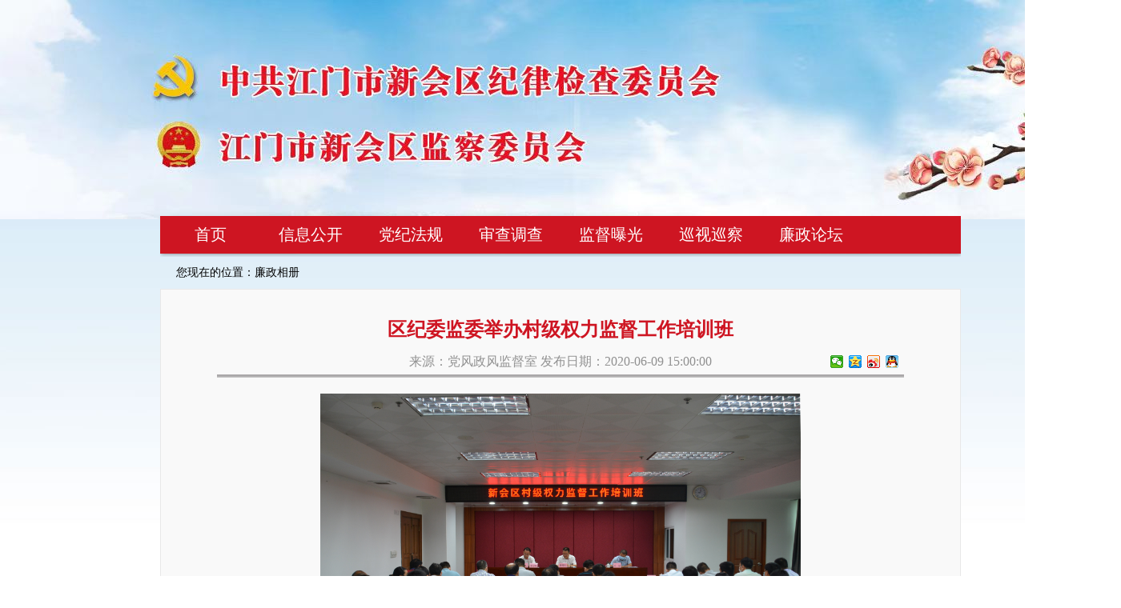

--- FILE ---
content_type: text/html
request_url: http://xhlz.xinhui.gov.cn/tpxw_2/202006/t468466.html
body_size: 4380
content:
<!DOCTYPE html>
<head>
  <meta http-equiv="X-UA-Compatible" content="IE=EmulateIE7" />
  <meta http-equiv="Content-Type" content="text/html; charset=utf-8" />
  <meta name="SiteName" content="新会廉政网" />
<meta name="SiteDomain" content="http://xhlz.xinhui.gov.cn/" />
<meta name="SiteIDCode" content="4407050046" />
<meta name="ColumnName" content="廉政相册" />
<meta name="ColumnType" content="廉政相册" />
<meta name="ColumnDescription" content="廉政相册" />
<meta name="ColumnKeywords" content="廉政相册" />
  <meta name="ArticleTitle" content="区纪委监委举办村级权力监督工作培训班" />
<meta name="PubDate" content="2020-06-09" />
<meta name="keywords" content="" />
<meta name="description" content="" />
<meta name="ContentSource" content="党风政风监督室" />
<meta name="Author" content="" />
  <title>新会廉政网</title>
<!--   <link href="../../images/xhlz.css" rel="stylesheet" type="text/css"> -->
  <!-- <link rel="stylesheet" href="../../images/xhlz.css"> -->
    <link rel="stylesheet" href="../..//material/images/xhlz.css">
</head>
<body>
  <div id="top">
  <div id="banner">
    <div id="banner-box"><!--

      <object classid="clsid:d27cdb6e-ae6d-11cf-96b8-444553540000" width="1400" height="321" align="middle">
        <param name="movie" value="/images/banner.swf" />
        <param name="quality" value="high" />
        <param name="bgcolor" value="#ffffff" />
        <param name="play" value="true" />
        <param name="loop" value="true" />
        <param name="wmode" value="transparent" />
        <param name="scale" value="showall" />
        <param name="menu" value="true" />
        <param name="devicefont" value="false" />
        <param name="salign" value="" />
        <param name="allowScriptAccess" value="sameDomain" />-->
        <!--[if !IE]>-->
<!--        <object type="application/x-shockwave-flash" data="/images/banner.swf" width="1400" height="321">
          <param name="movie" value="images/banner.swf" />
          <param name="quality" value="high" />
          <param name="bgcolor" value="#ffffff" />
          <param name="play" value="true" />
          <param name="loop" value="true" />
          <param name="wmode" value="transparent" />
          <param name="scale" value="showall" />
          <param name="menu" value="true" />
          <param name="devicefont" value="false" />
          <param name="salign" value="" />
          <param name="allowScriptAccess" value="sameDomain" />-->
          <!--<![endif]--><!--
          <a href="http://www.adobe.com/go/getflash">
            <img src="../../images/get_flash_player.gif" alt="获得 Adobe Flash Player" />
          </a>-->
          <!--[if !IE]>-->
        <!--</object>-->
        <!--<![endif]-->
      <!--</object>-->
      </div>
      <div id="menu">
        <ul>
          <li class="menu_li" onmouseover="this.className='menu_li_hover'" onmouseout="this.className='menu_li'"><a target="_blank" href="../../">首页</a></li>
          <li class="menu_li" onmouseover="this.className='menu_li_hover'" onmouseout="this.className='menu_li'">
            <a href="../../zwgk/" target="_blank">信息公开</a>
            <div></div>
            <h2>
              <span><a href="../../zwgk/ldjg/" target="_blank">领导机构</a></span>
              <span><a href="../../zwgk/zjjg/" target="_blank">组织机构</a></span>
              <span><a href="../../zwgk/zzjg/" target="_blank">工作程序</a></span>
              <span><a href="../../zwgk/xxgknb/" target="_blank">工作报告</a></span>
              <span><a href="../../zwgk/other/" target="_blank">其他</a></span>
            </h2>
          </li>
          <li class="menu_li" onmouseover="this.className='menu_li_hover'" onmouseout="this.className='menu_li'"><a href="http://www.ccdi.gov.cn/fgk/index" target="_blank">党纪法规</a></li>
          <li class="menu_li" onmouseover="this.className='menu_li_hover'" onmouseout="this.className='menu_li'"><a href="../../scdc/" target="_blank">审查调查</a></li>
          <li class="menu_li" onmouseover="this.className='menu_li_hover'" onmouseout="this.className='menu_li'"><a href="../../jdbg/" target="_blank">监督曝光</a></li>
         <!-- <li class="menu_li" onmouseover="this.className='menu_li_hover'" onmouseout="this.className='menu_li'"><a href="../../xcxs/" target="_blank">巡视巡察</a></li> -->


<li class="menu_li" onmouseover="this.className='menu_li_hover'" onmouseout="this.className='menu_li'">
<a href="http://xhlz.xinhui.gov.cn/xcjxs/" target="_blank">巡视巡察</a>
</li>



          <li class="menu_li" onmouseover="this.className='menu_li_hover'" onmouseout="this.className='menu_li'"><a href="../../lzlt/" target="_blank">廉政论坛</a></li>
          <li class="menu_li" onmouseover="this.className='menu_li_hover'" onmouseout="this.className='menu_li'"></li>
        </ul>
      </div>
    </div>
  </div>
  <div id="gl_middle">
    <div id="xl_path">您现在的位置：<a href="../" target="_self" title="廉政相册" class="CurrChnlCls">廉政相册</a></div>
    <div id="xl_con">
      <div id="article">
        <div id="article_title">区纪委监委举办村级权力监督工作培训班</div>
        <!--分享开始-->
        <!--share_box开始--><div class="share_box">
  <div class="bdsharebuttonbox" data-tag="share_1">
    <a class="bds_weixin" title="分享到微信" data-cmd="weixin" href="#"></a>
    <a class="bds_qzone" data-cmd="qzone" href="#"></a>
    <a class="bds_tsina" title="分享到新浪微博" data-cmd="tsina" href="#"></a>
    <a class="bds_sqq" data-cmd="sqq"></a>
  </div>

  <style>
    .share_box {
      float: left;
      display: inline;
      width: 100%;
      line-height: 0;
      text-align: center;
      position: relative;
    }

      .share_box #article_date {
        font-size: 16px;
      }

    .bdsharebuttonbox {
      position: absolute;
      right: 0;
      top: 6px;
    }
  </style>
  <script>
    window._bd_share_config={ share: [{ "bdSize": 20 }] }
    with(document) 0[(getElementsByTagName('head')[0]||body).appendChild(createElement('script')).src='http://bdimg.share.baidu.com/static/api/js/share.js?v=89860593.js?cdnversion='+~(-new Date()/36e5)]
  </script>
  <div id="article_date">
    
      来源：党风政风监督室
              发布日期：2020-06-09 15:00:00
  </div>
</div><!--share_box结束-->
        <!--分享结束-->

        <div id="article_con">
          <div style="display: inline" class="TRS_PreAppend">
<p align="center"><img style="border-right-width: 0px; border-top-width: 0px; border-bottom-width: 0px; border-left-width: 0px" width="600" height="400" oldsrc="W020220314646696079168.jpg" src="./W020220314646696079168.jpg" picname= title="" alt="" /></p>
<font face="仿宋">
<p><style type="text/css">

.TRS_PreAppend p{margin-top: 0px;margin-bottom: 0px;}

p.MsoNormal, li.MsoNormal, div.MsoNormal{margin:0cm;margin-bottom:.0001pt;text-align:justify;text-justify:inter-ideograph;font-size:10.5pt;font-family:"Times New Roman","serif";}

p.MsoFooter, li.MsoFooter, div.MsoFooter{margin:0cm;margin-bottom:.0001pt;tab-stops:center 207.65pt right 415.3pt;layout-grid-mode:char;font-size:9.0pt;font-family:"Times New Roman","serif";}

span

.MsoChpDefault{font-size:10.0pt;}

div.WordSection1{page:WordSection1;}</style></p>
</font>
<p><style type="text/css">

p.MsoNormal, li.MsoNormal, div.MsoNormal{margin:0cm;margin-bottom:.0001pt;text-align:justify;text-justify:inter-ideograph;font-size:10.5pt;font-family:"Times New Roman","serif";}

p.MsoFooter, li.MsoFooter, div.MsoFooter{margin:0cm;margin-bottom:.0001pt;tab-stops:center 207.65pt right 415.3pt;layout-grid-mode:char;font-size:9.0pt;font-family:"Times New Roman","serif";}

span

.MsoChpDefault{font-size:10.0pt;}

div.WordSection1{page:WordSection1;}</style></p>
<p></p>
<font face="Arial">
<p style="line-height: 28pt; text-indent: 32pt" class="MsoNormal"><span style="font-family: 仿宋; color: black; font-size: 16pt" lang="EN-US">6</span><span style="font-family: 仿宋; color: black; font-size: 16pt">月<span lang="EN-US">9</span>日，新会区纪委监委召开村级权力监督工作培训班，镇（街）纪（工）委、派出监察组人员和镇（街）纪（工）委委员共<span lang="EN-US">80</span>多人参加，区委常委、纪委书记、监委主任黄明亮出席培训班并作开班动员讲话。</span></p>
<p style="line-height: 28pt; text-indent: 32pt" class="MsoNormal"><span style="font-family: 仿宋; color: black; font-size: 16pt">黄明亮强调，要分层次、分阶段持续对镇级纪检监察干部和村级纪检监察站工作人员开展培训，明确职责定位、工作内容和方式方法<span lang="EN-US">,</span>推动工作规范有序开展；要</span><span style="font-family: 仿宋; font-size: 16pt">加强对村级权力监督工作的宣传，提升群众知晓度，激发群众监督积极性；要落实</span><span style="font-family: 仿宋; color: black; font-size: 16pt">镇（街）</span><span style="font-family: 仿宋; font-size: 16pt">分片包干制度，加强对纪检监察站工作的指导，健全工作人员监督和激励机制，</span><span style="font-family: 仿宋; color: black; font-size: 16pt">确保工作不跑偏</span><span style="font-family: 仿宋; font-size: 16pt" lang="EN-US">;</span><span style="font-family: 仿宋; font-size: 16pt">要</span><span style="font-family: 仿宋; font-size: 16pt">充分发挥纪检监察站全天候、近距离的监督优势，抓住重点环节、关键领域开展监督，为明年村级换届提供坚强纪律保障。</span></p>
<p style="line-height: 28pt; text-indent: 32pt" class="MsoNormal"><span style="font-family: 仿宋; color: black; font-size: 16pt">培训班重点讲解了建立纪检监察站的意义、纪检监察站的职责权限、镇级纪委如何指导和监督纪检监察站开展工作等内容，为</span><span style="font-family: 仿宋; font-size: 16pt">各镇（街）进一步推进村级权力监督工作明方向、理思路、压责任。</span></p>
<p><style type="text/css">

p.MsoNormal, li.MsoNormal, div.MsoNormal{margin:0cm;margin-bottom:.0001pt;text-align:justify;text-justify:inter-ideograph;font-size:10.5pt;font-family:"Times New Roman","serif";}

p.MsoFooter, li.MsoFooter, div.MsoFooter{margin:0cm;margin-bottom:.0001pt;tab-stops:center 207.65pt right 415.3pt;layout-grid-mode:char;font-size:9.0pt;font-family:"Times New Roman","serif";}

span

.MsoChpDefault{font-size:10.0pt;}

div.WordSection1{page:WordSection1;}</style></p>
</font></div>
          <p></p>
        </div>
      </div>
    </div>
  </div>
  <style>
    #_ideConac, #_ideConac img{
        width: 66px;
        height: auto;
    }
</style>
<div id="footer">
    <div id="yqlj">
      <ul>
      
        <li><a target="_bank" href="http://www.ccdi.gov.cn/"><img src="../../ztl/yqlj/201710/W020220314633617641513.png" /></a></li>
      
        <li><a target="_bank" href="http://www.gdjct.gd.gov.cn/"><img src="../../ztl/yqlj/201710/W020220314633616701669.gif" /></a></li>
      
        <li><a target="_bank" href="http://jmlz.jiangmen.cn/"><img src="../../ztl/yqlj/201710/W020220314633616067767.gif" /></a></li>
      
        <li><a target="_bank" href="http://www.xinhui.gov.cn/"><img src="../../ztl/yqlj/201710/W020220314633615374776.gif" /></a></li>
      
      </ul>
      <div class="link_box" onmouseover="this.className='link_box_hover'" onmouseout="this.className='link_box'"><a>更多网站</a>
        <ul>
          
            <li><a href="http://www.jmpj.gov.cn/" target="_blank">蓬江区人民政府</a></li>
          
            <li><a href="http://www.enping.gov.cn/" target="_blank">恩平市政府信息网</a></li>
          
            <li><a href="http://www.cnts.gov.cn/" target="_blank">台山政府公众网</a></li>
          
            <li><a href="http://www.heshan.gov.cn/" target="_blank">鹤山市政府信息网</a></li>
          
            <li><a href="http://www.kaiping.gov.cn/" target="_blank">开平市政府信息网</a></li>
          
            <li><a href="http://www.jianghai.gov.cn/" target="_blank">江海区政府信息网</a></li>
          
        </ul>
      </div>
    </div>
    <div id="footer_box">
      <div id="footer_t_box">
        <div id="footer_ideConac">
          <span id="_ideConac">
             <a href="https://bszs.conac.cn/sitename?method=show&id=3D2C6EE07E60FC2AE06310291AACE999">
                <img src="../..//material/images/red_one.png" />
            </a> 
         <!--   <script type="text/javascript">document.write(unescape("%3Cspan id='_ideConac' %3E%3C/span%3E%3Cscript  src='https://dcs.conac.cn/js/nis/44/07/05/031de5c6422bdea8326ecc9a9a48ae12/11440705007070861U-20020709.js' type='text/javascript'%3E%3C/script%3E"));</script>-->
          </span>
        </div>
        <div id="footer_text">
          <p>(C)opyright 2017 版权所有　中共江门市新会区纪律检查委员会　江门市新会区监察委员会　未经许可禁止转载、复制</p>
          <p>主办单位：中共江门市新会区纪律检查委员会　江门市新会区监察委员会</p>
          <p>地　址：广东省江门市新会区同庆路1号行政中心9楼　办公电话：0750-6390924</p>
          <p>网址：http://xhlz.xinhui.gov.cn/</p>
        </div>
      </div>
    </div>
  </div>
</body>
</html>
</body>